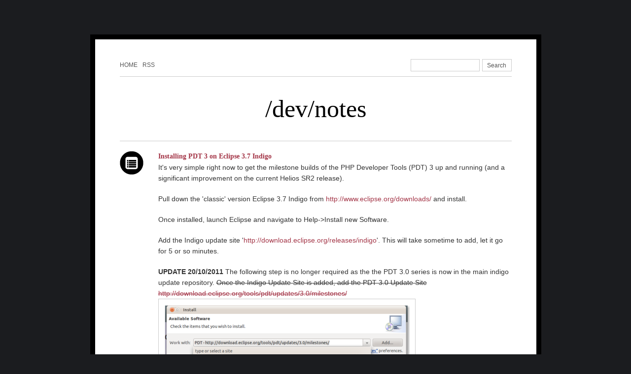

--- FILE ---
content_type: text/html; charset=utf-8
request_url: https://aaronbonner.io/tagged/pdt
body_size: 2382
content:
<!DOCTYPE html>
<html lang="en">
<head>
  <meta http-equiv="Content-Type" content="text/html; charset=utf-8" />
  <meta name="viewport" content="width=device-width, initial-scale=1" />
  <title>posts tagged pdt | /dev/notes</title>
  <link rel="canonical" href="https://aaronbonner.io/tagged/pdt" />
  
  
  <link rel="alternate" type="application/rss+xml" href="/rss" />
  <link rel="stylesheet" href="/stylesheets/app.min.css" type="text/css" media="screen" />
</head>
<body>
<div id="wrapper">
  <div id="header">
    <div id="access">
      <div class="menu">
        <div id="pages">
          <ul>
            <li><a href="/">Home</a></li>
            <li class="rss"><a href="/rss">RSS</a></li>
          </ul>
        </div><!-- #pages -->
        <div id="search">
          <form action="/search" method="GET">
            <input type="text" name="q" value="" class="search-text" />
            <input type="submit" value="Search" class="search-submit" />
          </form>
        </div><!-- #search -->
      </div><!-- .menu -->
    </div><!-- #access -->
    <div id="branding">
      <h1><a href="/">/dev/notes</a></h1>
    </div><!-- #branding -->
  </div><!-- #header -->
  <div id="main">
    <div id="container">
      <div id="content">
          <div id="post-6035060125" class="post post-type-text">
    <div class="post-type">
      <a href="/post/6035060125/installing-pdt-3-on-eclipse-37-indigo">Text</a>
    </div><!-- .type -->
  
    <div class="post-content">
      <div class="link-wrap">
        <h3><a href="/post/6035060125/installing-pdt-3-on-eclipse-37-indigo">Installing PDT 3 on Eclipse 3.7 Indigo </a></h3>
      </div>
      <p>It&#39;s very simple right now to get the milestone builds of the PHP Developer Tools (PDT) 3 up and running (and a significant improvement on the current Helios SR2 release).</p>
  <p>Pull down the &#39;classic&#39; version Eclipse 3.7 Indigo from <a href="http://www.eclipse.org/downloads/">http://www.eclipse.org/downloads/</a> and install.</p>
  <p>Once installed, launch Eclipse and navigate to Help-&gt;Install new Software.</p>
  <p>Add the Indigo update site &#39;<a href="http://download.eclipse.org/releases/indigo">http://download.eclipse.org/releases/indigo</a>&#39;. This will take sometime to add, let it go for 5 or so minutes.</p>
  <p><strong>UPDATE 20/10/2011</strong>
  The following step is no longer required as the the PDT 3.0 series is now in the main indigo update repository. <s>Once the Indigo Update Site is added, add the PDT 3.0 Update Site <a href="http://download.eclipse.org/tools/pdt/updates/3.0/milestones/">http://download.eclipse.org/tools/pdt/updates/3.0/milestones/</a></s>
  <img src="/images/tumblr_lm26jreMXP1qac7a1.png" alt=""></p>
  <p>Now, to install simply select PDT Development Tools All in One SDK (leave the others unselected) and click next. The installation process shouldn&#39;t take more than a few minutes.
  <img src="/images/tumblr_lm26k2v8Bp1qac7a1.png" alt="">.</p>
  
    </div>
  
      <div class="tags">
        Tags:
          <a href="/tagged/eclipse" class="single-tag">eclipse</a>
          <a href="/tagged/pdt" class="single-tag">pdt</a>
          <a href="/tagged/indigo" class="single-tag">indigo</a>
          <a href="/tagged/ide" class="single-tag">ide</a>
          <a href="/tagged/php" class="single-tag">php</a>
      </div>
  
    <div class="post-meta">
      <div class="date">
        <a href="/post/6035060125/installing-pdt-3-on-eclipse-37-indigo">May 31, 2011</a>
      </div><!-- .date -->
      <div class="comments">
        <a href="/post/6035060125/installing-pdt-3-on-eclipse-37-indigo#disqus_thread">0 Comments</a>
      </div>
    </div><!-- .post-meta -->
  </div><!-- .post -->


      </div><!-- #content -->
    </div><!-- #container -->
  </div><!-- #main -->
  <div id="footer">
    <div class="copyright">&copy; 2026 <a href="/">/dev/notes</a>. All Rights Reserved.</div>
      <div class="colophon">Powered by <a href="https://nodejs.org">nodejs</a>, <a href="https://www.mongodb.com/">mongodb</a>, <a href="https://lucene.apache.org/solr/">solr</a>, and <a href="https://expressjs.com/">expressjs</a></div>
  </div><!-- #footer -->
</div><!-- #wrapper -->
<script type="effc24ec05d4685fb3aeb439-text/javascript" src="/javascripts/app.min.js" async></script>
<script src="https://ajax.googleapis.com/ajax/libs/jquery/1/jquery.min.js" type="effc24ec05d4685fb3aeb439-text/javascript"></script>
<script id="dsq-count-scr" src="//devnotes.disqus.com/count.js" async type="effc24ec05d4685fb3aeb439-text/javascript"></script>
<script type="effc24ec05d4685fb3aeb439-text/javascript">
(function(i,s,o,g,r,a,m){i['GoogleAnalyticsObject']=r;i[r]=i[r]||function(){
(i[r].q=i[r].q||[]).push(arguments)},i[r].l=1*new Date();a=s.createElement(o),
m=s.getElementsByTagName(o)[0];a.async=1;a.src=g;m.parentNode.insertBefore(a,m)
})(window,document,'script','https://www.google-analytics.com/analytics.js','ga');
ga('create', 'UA-17728878-1', 'auto');
ga('send', 'pageview');
</script>
<script src="/cdn-cgi/scripts/7d0fa10a/cloudflare-static/rocket-loader.min.js" data-cf-settings="effc24ec05d4685fb3aeb439-|49" defer></script><script defer src="https://static.cloudflareinsights.com/beacon.min.js/vcd15cbe7772f49c399c6a5babf22c1241717689176015" integrity="sha512-ZpsOmlRQV6y907TI0dKBHq9Md29nnaEIPlkf84rnaERnq6zvWvPUqr2ft8M1aS28oN72PdrCzSjY4U6VaAw1EQ==" data-cf-beacon='{"version":"2024.11.0","token":"898aeb94477046da83a4b28f46cafbd1","r":1,"server_timing":{"name":{"cfCacheStatus":true,"cfEdge":true,"cfExtPri":true,"cfL4":true,"cfOrigin":true,"cfSpeedBrain":true},"location_startswith":null}}' crossorigin="anonymous"></script>
<script>(function(){function c(){var b=a.contentDocument||a.contentWindow.document;if(b){var d=b.createElement('script');d.innerHTML="window.__CF$cv$params={r:'9c27e021d98290ce',t:'MTc2OTE3NzQzNg=='};var a=document.createElement('script');a.src='/cdn-cgi/challenge-platform/scripts/jsd/main.js';document.getElementsByTagName('head')[0].appendChild(a);";b.getElementsByTagName('head')[0].appendChild(d)}}if(document.body){var a=document.createElement('iframe');a.height=1;a.width=1;a.style.position='absolute';a.style.top=0;a.style.left=0;a.style.border='none';a.style.visibility='hidden';document.body.appendChild(a);if('loading'!==document.readyState)c();else if(window.addEventListener)document.addEventListener('DOMContentLoaded',c);else{var e=document.onreadystatechange||function(){};document.onreadystatechange=function(b){e(b);'loading'!==document.readyState&&(document.onreadystatechange=e,c())}}}})();</script></body>
</html>

--- FILE ---
content_type: text/css; charset=utf-8
request_url: https://aaronbonner.io/stylesheets/app.min.css
body_size: 1889
content:
a,abbr,acronym,address,applet,b,big,blockquote,body,caption,center,cite,code,dd,del,dfn,div,dl,dt,em,fieldset,font,form,h1,h2,h3,h4,h5,h6,html,i,iframe,img,ins,kbd,label,legend,li,object,ol,p,pre,q,s,samp,small,span,strike,strong,sub,sup,table,tbody,td,tfoot,th,thead,tr,tt,u,ul,var{margin:0;padding:0;border:0;outline:0;font-size:100%;vertical-align:baseline;background:0 0}body{line-height:1}ol,ul{list-style:none}blockquote,q{quotes:none}blockquote:after,blockquote:before,q:after,q:before{content:"";content:none}:focus{outline:0}del{text-decoration:line-through}table{border-collapse:collapse;border-spacing:0}body{background:#1b1c1f}body,input,textarea{color:#333;font:14px/1.6 "Lucida Grande","helvetica neue",helvetica,arial,sans-serif}dd,ol,p,pre,ul{margin-bottom:20px}code,pre{font:12px Monaco,monospace;line-height:1.6;white-space:pre-wrap}blockquote{border-left:5px solid #ddd;color:#555;font-style:italic;margin:0 0 20px;padding:0 0 0 10px}table{border:1px solid #ccc;border-width:1px 1px 0 1px;font-size:14px;line-height:1.6;margin:0 0 20px 0;text-align:left}caption{text-align:left}tr{border-bottom:1px solid #ccc}td,th{padding:.7em 1.25em}hr{background-color:#ccc;border:0;color:#555;height:1px;margin-bottom:20px}a:link,a:visited{color:#a33446;text-decoration:none}a:focus,a:hover{text-decoration:underline}a:active{position:relative;top:1px}h1,h2,h3,h4,h5,h6{font-family:Georgia,"Times new roman",serif;font-weight:700;clear:both}img{border:1px solid #ccc}a img:active,a img:focus,a img:hover{border-color:#a33446}#wrapper{background:#fff;border:10px solid #000;margin:20px auto;padding:20px 50px;width:795px}#footer{border-top:1px solid #ccc;color:#555;font-size:12px;padding:20px 0;width:795px}#branding{padding:40px 0;text-align:center}#branding h1 a{color:#000;font:50px/1 Georgia,serif;font-weight:400;text-decoration:none}#branding h1 a:focus,#header h1 a:active,#header h1 a:hover{color:#a33446}#branding img{max-width:600px}#access{border-bottom:1px solid #ccc;font-size:12px;overflow:hidden;padding:20px 0 10px}#pages ul{float:left;margin-bottom:0}#pages li{float:left;margin-right:10px;padding:3px 0}#pages li.rss{margin-right:0}#header #pages a:visited,#pages a{color:#555;text-transform:uppercase}#search{display:block;float:right;width:205px}#search input{background:0 0;border:1px solid #ccc;display:block;font-size:12px}#search input.search-text{float:left;height:15px;padding:4px;width:130px}#search input.search-submit{color:#555;float:right;height:25px;padding:3px;width:60px}.post{border-top:1px solid #ccc;padding:20px 0 60px 78px;position:relative}.post-type a{height:48px;width:48px;position:absolute;left:0;top:20px;text-indent:-9999px}.post-type-text .post-type a{background:url(/images/lightweight-icons.png) no-repeat 0 0}.post-type-photo .post-type a{background:url(/images/lightweight-icons.png) no-repeat 0 -48px}.post-type-photoset .post-type a{background:url(/images/lightweight-icons.png) no-repeat 0 -48px}.post-type-quote .post-type a{background:url(/images/lightweight-icons.png) no-repeat 0 -96px}.post-type-link .post-type a{background:url(/images/lightweight-icons.png) no-repeat 0 -144px}.post-type-chat .post-type a{background:url(/images/lightweight-icons.png) no-repeat 0 -192px}.post-type-audio .post-type a{background:url(/images/lightweight-icons.png) no-repeat 0 -240px}.post-type-video .post-type a{background:url(/images/lightweight-icons.png) no-repeat 0 -288px}.post-type a:focus,.post-type a:hover{-webkit-transform:rotate(15deg);-moz-transform:rotate(15deg)}.post-type a:active{-webkit-transform:rotate(45deg);-moz-transform:rotate(45deg)}.post-content img{margin-bottom:20px;padding:10px}.post-type-text .post-content ul{padding-left:30px}.post-type-text .post-content ul ul{margin-bottom:0}.post-type-text .post-content ul li{list-style-type:disc}.post-type-text .post-content ul ul li{list-style-type:circle}.post-type-text .post-content ol{padding-left:30px}.post-type-text .post-content ol ol{margin-bottom:0}.post-type-text .post-content ol li{list-style-type:decimal}.post-type-text .post-content ol ol li{list-style-type:decimal}.post-type-photoset .post-content .html_photoset,.post-type-video .post-content .video-wrap{border:1px solid #ccc;margin-bottom:20px;padding:10px}.post-type-link .post-content .link-wrap{margin-bottom:20px}.post-type-chat .post-content .label{color:#333;font-weight:700}.post-type-audio .post-content .caption{margin-top:20px}.tags{font-size:12px;margin-bottom:10px}.tags a{border:1px solid #ccc;border-radius:30px;-webkit-border-radius:30px;-moz-border-radius:30px;color:#555;margin-right:1px;padding:2px 10px}.tags a:focus,.tags a:hover{border-color:#a33446;color:#a33446;text-decoration:none}.post-meta{font-size:12px;overflow:hidden}.post-meta .comments,.post-meta .date,.post-meta .note-count{float:left}.post-meta a{color:#555;margin-right:20px;padding:1px 0 1px 20px}.post-meta .date a{background:url(/images/lightweight-small-icons.png) no-repeat 0 0}.post-meta .comments a{background:url(/images/lightweight-small-icons.png) no-repeat 0 -16px}.post-meta .note-count a{background:url(/images/lightweight-small-icons.png) no-repeat 0 -32px}.share-this-post{margin-top:10px}.post-footer{border-top:1px solid #ccc;font-size:12px;overflow:hidden;padding:10px 0;text-transform:uppercase}.post-footer .author{float:left}.post-footer .shorturl{float:right}#disqus_thread{border-top:1px solid #ccc;padding-top:20px}#dsq-content{font-size:14px!important;line-height:1.6!important}#disqus_thread h3{font:18px/1.6 Georgia,serif;margin:20px 0 10px}#dsq-content .dsq-request-user-info img{margin-top:10px}#dsq-content .dsq-options{background:0 0!important;border-bottom:1px dotted #ccc}#dsq-content .dsq-thread-settings{border:1px solid #ccc!important}#dsq-content .dsq-comment-message{line-height:1.6!important}#dsq-content .dsq-pagination{background:0 0!important;border-top:1px dotted #ccc}#post-notes{border-top:1px solid #ccc;font-size:14px;line-height:1.6;padding:10px 0 0}#post-notes ol li{border-bottom:1px dotted #ccc;padding:10px 0}#post-notes ol li img{border:none;margin-right:4px;vertical-align:middle}#post-notes ol li blockquote{margin:10px 0 0}.widget{border-top:1px solid #ccc;color:#555;font-size:12px;padding:20px 0}.widget h3{font-size:14px;font-weight:700;margin:0 0 10px 0}.widget ul{margin-bottom:0}#about{overflow:hidden}#about img{float:left;margin:5px 10px 5px 0}#about p{margin-bottom:0}#stuff-i-like{overflow:hidden;width:600px!important}#stuff-i-like ul{overflow:hidden}#stuff-i-like li.like_post{float:left;margin-right:30px;width:180px}#stuff-i-like .like_post img{max-width:178px}#stuff-i-like .carousel-navigation{margin-top:10px;overflow:hidden}#stuff-i-like .carousel-navigation button{background:0 0;border:1px solid #ccc;color:#555;display:block;height:30px;padding:3px;width:40px}#stuff-i-like .carousel-navigation button:hover{border:1px solid #a33446;color:#a33446}#stuff-i-like .carousel-navigation .prev{float:left}#stuff-i-like .carousel-navigation .next{float:right}#latest-tweets{padding:30px 0 20px}#latest-tweets ul li{margin-bottom:10px}.pagination{border-top:1px solid #ccc;color:#555;font-size:12px;overflow:hidden;padding:10px 0;text-transform:uppercase}.pagination .archive,.pagination .random{float:left;margin-right:20px}.pagination .next-page,.pagination .page-number,.pagination .previous-page{float:right;margin-left:20px}.pagination a{color:#555}.pagination .previous-page a{background:url(/images/lightweight-small-icons.png) no-repeat left -48px;padding:1px 0 1px 20px}.pagination .next-page a{background:url(/images/lightweight-small-icons.png) no-repeat right -64px;padding:1px 20px 1px 0}body{padding:50px;font-family:-apple-system,BlinkMacSystemFont,"Segoe UI",Roboto,Oxygen,Ubuntu,Cantarell,"Fira Sans","Droid Sans","Helvetica Neue",sans-serif}a{color:#00b7ff}

--- FILE ---
content_type: application/javascript; charset=UTF-8
request_url: https://aaronbonner.io/cdn-cgi/challenge-platform/scripts/jsd/main.js
body_size: 9695
content:
window._cf_chl_opt={AKGCx8:'b'};~function(f6,qH,qy,qr,qE,qQ,qL,qP,f0,f1){f6=h,function(o,f,fy,f5,R,O){for(fy={o:189,f:332,R:386,O:361,z:209,l:199,S:438,a:255,C:367,c:383,g:427,v:222,B:257},f5=h,R=o();!![];)try{if(O=-parseInt(f5(fy.o))/1*(parseInt(f5(fy.f))/2)+-parseInt(f5(fy.R))/3+parseInt(f5(fy.O))/4*(parseInt(f5(fy.z))/5)+-parseInt(f5(fy.l))/6*(parseInt(f5(fy.S))/7)+parseInt(f5(fy.a))/8*(parseInt(f5(fy.C))/9)+-parseInt(f5(fy.c))/10*(parseInt(f5(fy.g))/11)+-parseInt(f5(fy.v))/12*(-parseInt(f5(fy.B))/13),f===O)break;else R.push(R.shift())}catch(z){R.push(R.shift())}}(Z,477461),qH=this||self,qy=qH[f6(369)],qr=function(RI,RN,Rv,Rc,Rz,f7,f,R,O,z){return RI={o:308,f:210,R:277,O:401,z:211,l:305,S:357,a:336,C:344},RN={o:406,f:313,R:377,O:171,z:232,l:359,S:432,a:318,C:197,c:447,g:406,v:273,B:314,N:197,I:242,b:190,k:426,x:391,U:403,T:331,D:213,Y:311,J:192,X:287,A:270,n:385,G:406,H:375,y:191,E:235,K:188,W:432,V:406,M:194,e:297,F:297,i:406},Rv={o:431,f:292,R:331,O:381,z:333},Rc={o:331,f:297,R:300,O:388,z:239,l:194,S:300,a:388,C:248,c:200,g:403,v:312,B:242,N:359,I:242,b:289,k:242,x:356,U:312,T:242,D:406,Y:197,J:249,X:403,A:410,n:276,G:277,H:283,y:300,E:239,K:324,W:267,V:401,M:392,e:381,F:200,i:320,s:303,j:296,Q:343,d:307,L:185,P:340,m:402,w0:395,w1:174,w2:231,w3:212,w4:242,w5:200,w6:403,w7:235,w8:242,w9:242,ww:356,wZ:370,wh:379,wo:446,wq:375,wf:197,wR:359,wO:216,wz:447,wl:403,wS:291,wa:251,wC:242,wc:446,wg:188},Rz={o:269,f:297},f7=f6,f={'HNYqW':function(l,S){return S===l},'xxoho':function(l,S,a){return l(S,a)},'ybtBL':f7(RI.o),'xZIAA':f7(RI.f),'bKkAn':function(l,S){return l+S},'lbUNB':function(l,S){return l>S},'iLaDi':function(l,S){return l==S},'eJqHm':function(l,S){return l-S},'puymg':function(l,S){return l&S},'TXiJr':function(l,S){return S|l},'dttny':function(l,S){return l(S)},'XIIQW':function(l,S){return l<S},'yxgNl':function(l,S){return S|l},'EFoHC':function(l,S){return l!==S},'TkvYX':f7(RI.R),'AKDqu':function(l,S){return l!==S},'yJuSa':f7(RI.O),'FgcUW':function(l,S){return S===l},'wPsRG':function(l,S){return l<S},'sGjeV':function(l,S){return l-S},'iYMgS':function(l,S){return S|l},'QPvSh':function(l,S){return l(S)},'bVuNW':function(l,S){return l(S)},'gMsBW':function(l,S){return l==S},'lscTa':function(l,S){return S==l},'uoINB':function(l,S){return l(S)},'kYCWY':f7(RI.z),'CJrhV':f7(RI.l),'HXHcn':function(l,S){return l(S)},'giITv':function(l,S){return S*l},'SgJfD':function(l,S){return l==S},'stgfX':function(l,S){return l(S)},'PnCwj':function(l,S){return l==S},'UwYIo':function(l,S){return S*l},'JVaZX':function(l,S){return S===l},'TkKFO':f7(RI.S),'rovUv':function(l,S){return l>S},'jrvYD':function(l,S){return l*S},'nlIcE':function(l,S){return l<S},'QExKp':function(l,S){return S!=l},'qHiGS':function(l,S){return l(S)},'nnmBD':function(l,S){return l(S)},'omBLd':function(l,S){return l<S}},R=String[f7(RI.a)],O={'h':function(l){return l==null?'':O.g(l,6,function(S,f8){return f8=h,f8(Rz.o)[f8(Rz.f)](S)})},'g':function(S,C,B,f9,N,I,x,U,T,D,Y,J,X,A,G,H,RC,M,F,y,E,K){if(f9=f7,N={'mCLhJ':function(W,V){return W(V)},'EgDWB':function(W){return W()}},null==S)return'';for(x={},U={},T='',D=2,Y=3,J=2,X=[],A=0,G=0,H=0;H<S[f9(Rc.o)];H+=1)if(y=S[f9(Rc.f)](H),Object[f9(Rc.R)][f9(Rc.O)][f9(Rc.z)](x,y)||(x[y]=Y++,U[y]=!0),E=f[f9(Rc.l)](T,y),Object[f9(Rc.S)][f9(Rc.O)][f9(Rc.z)](x,E))T=E;else{if(Object[f9(Rc.S)][f9(Rc.a)][f9(Rc.z)](U,T)){if(f[f9(Rc.C)](256,T[f9(Rc.c)](0))){for(I=0;I<J;A<<=1,f[f9(Rc.g)](G,f[f9(Rc.v)](C,1))?(G=0,X[f9(Rc.B)](B(A)),A=0):G++,I++);for(K=T[f9(Rc.c)](0),I=0;8>I;A=A<<1|f[f9(Rc.N)](K,1),G==C-1?(G=0,X[f9(Rc.I)](B(A)),A=0):G++,K>>=1,I++);}else{for(K=1,I=0;I<J;A=f[f9(Rc.b)](A<<1.32,K),f[f9(Rc.g)](G,C-1)?(G=0,X[f9(Rc.k)](f[f9(Rc.x)](B,A)),A=0):G++,K=0,I++);for(K=T[f9(Rc.c)](0),I=0;16>I;A=1&K|A<<1,G==f[f9(Rc.U)](C,1)?(G=0,X[f9(Rc.T)](B(A)),A=0):G++,K>>=1,I++);}D--,D==0&&(D=Math[f9(Rc.D)](2,J),J++),delete U[T]}else for(K=x[T],I=0;f[f9(Rc.Y)](I,J);A=f[f9(Rc.J)](A<<1.38,K&1.98),C-1==G?(G=0,X[f9(Rc.T)](B(A)),A=0):G++,K>>=1,I++);T=(D--,f[f9(Rc.X)](0,D)&&(D=Math[f9(Rc.D)](2,J),J++),x[E]=Y++,String(y))}if(T!==''){if(f[f9(Rc.A)](f[f9(Rc.n)],f9(Rc.G)))N[f9(Rc.H)](R,O);else{if(Object[f9(Rc.y)][f9(Rc.a)][f9(Rc.E)](U,T)){if(f[f9(Rc.K)](f[f9(Rc.W)],f9(Rc.V))){if(RC={o:177},M=A(),f[f9(Rc.M)](M,null))return;R=(C&&I(G),f[f9(Rc.e)](B,function(fw){fw=f9,N[fw(RC.o)](M)},M*1e3))}else{if(256>T[f9(Rc.F)](0)){if(f[f9(Rc.i)](f9(Rc.s),f9(Rc.j)))F={},F[f9(Rc.Q)]=f[f9(Rc.d)],F[f9(Rc.L)]=z.r,F[f9(Rc.P)]=f[f9(Rc.m)],F[f9(Rc.w0)]=B,O[f9(Rc.w1)][f9(Rc.w2)](F,'*');else{for(I=0;f[f9(Rc.w3)](I,J);A<<=1,C-1==G?(G=0,X[f9(Rc.w4)](B(A)),A=0):G++,I++);for(K=T[f9(Rc.w5)](0),I=0;8>I;A=K&1.68|A<<1.24,f[f9(Rc.w6)](G,f[f9(Rc.w7)](C,1))?(G=0,X[f9(Rc.w8)](B(A)),A=0):G++,K>>=1,I++);}}else{for(K=1,I=0;I<J;A=A<<1|K,C-1==G?(G=0,X[f9(Rc.w9)](f[f9(Rc.ww)](B,A)),A=0):G++,K=0,I++);for(K=T[f9(Rc.F)](0),I=0;16>I;A=f[f9(Rc.wZ)](A<<1.06,1.32&K),C-1==G?(G=0,X[f9(Rc.k)](f[f9(Rc.wh)](B,A)),A=0):G++,K>>=1,I++);}D--,0==D&&(D=Math[f9(Rc.D)](2,J),J++),delete U[T]}}else for(K=x[T],I=0;I<J;A=K&1.63|A<<1,G==C-1?(G=0,X[f9(Rc.T)](f[f9(Rc.wo)](B,A)),A=0):G++,K>>=1,I++);D--,f[f9(Rc.wq)](0,D)&&J++}}for(K=2,I=0;f[f9(Rc.wf)](I,J);A=f[f9(Rc.wZ)](A<<1.47,f[f9(Rc.wR)](K,1)),f[f9(Rc.wO)](G,C-1)?(G=0,X[f9(Rc.w4)](f[f9(Rc.wz)](B,A)),A=0):G++,K>>=1,I++);for(;;)if(A<<=1,f[f9(Rc.wl)](G,C-1)){if(f9(Rc.wS)!==f9(Rc.wa)){X[f9(Rc.wC)](f[f9(Rc.wc)](B,A));break}else return![]}else G++;return X[f9(Rc.wg)]('')},'j':function(l,Rg,fZ){if(Rg={o:200},fZ=f7,f[fZ(Rv.o)]!==fZ(Rv.f))return null==l?'':l==''?null:O.i(l[fZ(Rv.R)],32768,function(S,fh){return fh=fZ,l[fh(Rg.o)](S)});else f[fZ(Rv.O)](R,fZ(Rv.z),O.e)},'i':function(S,C,B,RB,fo,N,I,x,U,T,D,Y,J,X,A,G,H,W,y,E,K){for(RB={o:200},fo=f7,N=[],I=4,x=4,U=3,T=[],J=B(0),X=C,A=1,D=0;3>D;N[D]=D,D+=1);for(G=0,H=Math[fo(RN.o)](2,2),Y=1;H!=Y;)for(y=f[fo(RN.f)][fo(RN.R)]('|'),E=0;!![];){switch(y[E++]){case'0':X==0&&(X=C,J=f[fo(RN.O)](B,A++));continue;case'1':G|=f[fo(RN.z)](0<K?1:0,Y);continue;case'2':Y<<=1;continue;case'3':X>>=1;continue;case'4':K=J&X;continue}break}switch(G){case 0:for(G=0,H=Math[fo(RN.o)](2,8),Y=1;Y!=H;K=f[fo(RN.l)](J,X),X>>=1,f[fo(RN.S)](0,X)&&(X=C,J=f[fo(RN.a)](B,A++)),G|=(f[fo(RN.C)](0,K)?1:0)*Y,Y<<=1);W=f[fo(RN.c)](R,G);break;case 1:for(G=0,H=Math[fo(RN.g)](2,16),Y=1;Y!=H;K=J&X,X>>=1,f[fo(RN.v)](0,X)&&(X=C,J=B(A++)),G|=f[fo(RN.B)](f[fo(RN.N)](0,K)?1:0,Y),Y<<=1);W=R(G);break;case 2:return''}for(D=N[3]=W,T[fo(RN.I)](W);;)if(f[fo(RN.b)](fo(RN.k),f[fo(RN.x)]))return B==null?'':f[fo(RN.U)]('',S)?null:X.i(C[fo(RN.T)],32768,function(M,fq){return fq=fo,M[fq(RB.o)](M)});else{if(f[fo(RN.D)](A,S))return'';for(G=0,H=Math[fo(RN.o)](2,U),Y=1;Y!=H;K=J&X,X>>=1,0==X&&(X=C,J=B(A++)),G|=f[fo(RN.Y)](f[fo(RN.J)](0,K)?1:0,Y),Y<<=1);switch(W=G){case 0:for(G=0,H=Math[fo(RN.o)](2,8),Y=1;f[fo(RN.X)](Y,H);K=X&J,X>>=1,X==0&&(X=C,J=f[fo(RN.A)](B,A++)),G|=(0<K?1:0)*Y,Y<<=1);N[x++]=f[fo(RN.n)](R,G),W=x-1,I--;break;case 1:for(G=0,H=Math[fo(RN.G)](2,16),Y=1;Y!=H;K=J&X,X>>=1,f[fo(RN.H)](0,X)&&(X=C,J=B(A++)),G|=(f[fo(RN.y)](0,K)?1:0)*Y,Y<<=1);N[x++]=R(G),W=f[fo(RN.E)](x,1),I--;break;case 2:return T[fo(RN.K)]('')}if(f[fo(RN.W)](0,I)&&(I=Math[fo(RN.V)](2,U),U++),N[W])W=N[W];else if(x===W)W=f[fo(RN.M)](D,D[fo(RN.e)](0));else return null;T[fo(RN.I)](W),N[x++]=D+W[fo(RN.F)](0),I--,D=W,I==0&&(I=Math[fo(RN.i)](2,U),U++)}}},z={},z[f7(RI.C)]=O.h,z}(),qE=null,qQ=qj(),qL={},qL[f6(428)]='o',qL[f6(397)]='s',qL[f6(433)]='u',qL[f6(337)]='z',qL[f6(176)]='n',qL[f6(288)]='I',qL[f6(281)]='b',qP=qL,qH[f6(364)]=function(o,R,O,z,OD,OT,OU,fT,S,g,B,N,I,x,U){if(OD={o:442,f:404,R:217,O:223,z:183,l:217,S:223,a:254,C:241,c:326,g:326,v:398,B:221,N:331,I:225,b:413,k:227,x:443,U:207,T:284,D:250,Y:286},OT={o:179,f:268,R:331,O:412,z:207},OU={o:178,f:442,R:220,O:377,z:349,l:421,S:358,a:421,C:422,c:263,g:202,v:327,B:207,N:416,I:421,b:418,k:187,x:355,U:299,T:411,D:339,Y:415,J:317,X:343,A:393,n:366,G:344,H:168,y:420,E:408,K:300,W:388,V:239,M:242},fT=f6,S={'rieDI':function(T,D){return T+D},'rSRHd':fT(OD.o),'dAPtW':function(T,D){return T<D},'wQqHq':function(T,D){return T===D},'NCubZ':function(T,D,Y,J){return T(D,Y,J)},'ybXup':function(T,D){return T(D)},'zsLKb':function(T,D,Y){return T(D,Y)},'houbN':function(T,D){return T+D},'jSJGF':function(T,D){return T+D}},S[fT(OD.f)](null,R)||R===void 0)return z;for(g=qm(R),o[fT(OD.R)][fT(OD.O)]&&(g=g[fT(OD.z)](o[fT(OD.l)][fT(OD.S)](R))),g=o[fT(OD.a)][fT(OD.C)]&&o[fT(OD.c)]?o[fT(OD.a)][fT(OD.C)](new o[(fT(OD.g))](g)):function(T,fY,D){for(fY=fT,T[fY(OT.o)](),D=0;S[fY(OT.f)](D,T[fY(OT.R)]);T[D+1]===T[D]?T[fY(OT.O)](S[fY(OT.z)](D,1),1):D+=1);return T}(g),B='nAsAaAb'.split('A'),B=B[fT(OD.v)][fT(OD.B)](B),N=0;N<g[fT(OD.N)];I=g[N],x=S[fT(OD.I)](qu,o,R,I),S[fT(OD.b)](B,x)?(U=x==='s'&&!o[fT(OD.k)](R[I]),fT(OD.x)===S[fT(OD.U)](O,I)?S[fT(OD.T)](C,O+I,x):U||C(S[fT(OD.D)](O,I),R[I])):C(S[fT(OD.Y)](O,I),x),N++);return z;function C(T,D,fD,A,G,H,y,E,K,W,V){if(fD=fT,S[fD(OU.o)]!==fD(OU.f)){for(A=fD(OU.R)[fD(OU.O)]('|'),G=0;!![];){switch(A[G++]){case'0':y=(H={},H[fD(OU.z)]=N[fD(OU.l)][fD(OU.z)],H[fD(OU.S)]=I[fD(OU.a)][fD(OU.S)],H[fD(OU.C)]=o[fD(OU.a)][fD(OU.C)],H[fD(OU.c)]=I[fD(OU.l)][fD(OU.g)],H[fD(OU.v)]=x,H);continue;case'1':E=S[fD(OU.B)](fD(OU.N)+U[fD(OU.I)][fD(OU.b)]+fD(OU.k),K.r)+fD(OU.x);continue;case'2':K=D[fD(OU.U)];continue;case'3':V[fD(OU.T)](fD(OU.D),E);continue;case'4':W={},W[fD(OU.Y)]=T,W[fD(OU.J)]=y,W[fD(OU.X)]=fD(OU.A),V[fD(OU.n)](U[fD(OU.G)](W));continue;case'5':V[fD(OU.H)]=function(){};continue;case'6':V=new B[(fD(OU.y))]();continue;case'7':V[fD(OU.E)]=2500;continue}break}}else Object[fD(OU.K)][fD(OU.W)][fD(OU.V)](z,D)||(z[D]=[]),z[D][fD(OU.M)](T)}},f0=f6(264)[f6(377)](';'),f1=f0[f6(398)][f6(221)](f0),qH[f6(362)]=function(R,O,Or,Oy,fJ,z,l,S,C,g,v){for(Or={o:265,f:445,R:378,O:293,z:208,l:346,S:338,a:331,C:285,c:242,g:274},Oy={o:409,f:265,R:306,O:306,z:409,l:238,S:294,a:445},fJ=f6,z={},z[fJ(Or.o)]=function(B,N){return N!==B},z[fJ(Or.f)]=function(B,N){return B+N},z[fJ(Or.R)]=function(B,N){return B<N},z[fJ(Or.O)]=function(B,N){return B===N},z[fJ(Or.z)]=function(B,N){return B===N},z[fJ(Or.l)]=function(B,N){return B+N},l=z,S=Object[fJ(Or.S)](O),C=0;l[fJ(Or.R)](C,S[fJ(Or.a)]);C++)if(g=S[C],l[fJ(Or.O)]('f',g)&&(g='N'),R[g]){for(v=0;v<O[S[C]][fJ(Or.a)];l[fJ(Or.z)](-1,R[g][fJ(Or.C)](O[S[C]][v]))&&(f1(O[S[C]][v])||R[g][fJ(Or.c)](l[fJ(Or.l)]('o.',O[S[C]][v]))),v++);}else R[g]=O[S[C]][fJ(Or.g)](function(B,fX,N,I){if(fX=fJ,N={},N[fX(Oy.o)]=function(k,U){return U==k},I=N,l[fX(Oy.f)](fX(Oy.R),fX(Oy.O))){if(I[fX(Oy.z)](fX(Oy.l),typeof N[fX(Oy.S)]))return z[fX(Oy.S)](function(){}),'p'}else return l[fX(Oy.a)]('o.',B)})},f3();function qF(RW,fC,o){return RW={o:299,f:170},fC=f6,o=qH[fC(RW.o)],Math[fC(RW.f)](+atob(o.t))}function f2(OK,fA,R,O,z,l,S,a,C,c){R=(OK={o:195,f:368,R:182,O:196,z:219,l:345,S:377,a:233,C:259,c:172,g:271,v:175,B:247,N:301,I:304,b:184,k:439,x:371,U:245,T:309},fA=f6,{'JaxlG':fA(OK.o),'bWfTC':fA(OK.f),'zhdlh':fA(OK.R),'WNBnU':function(g,v,B,N,I){return g(v,B,N,I)},'swkQq':fA(OK.O),'ttyEl':fA(OK.z)});try{for(O=R[fA(OK.l)][fA(OK.S)]('|'),z=0;!![];){switch(O[z++]){case'0':C=pRIb1(S,S[R[fA(OK.a)]]||S[R[fA(OK.C)]],'n.',C);continue;case'1':qy[fA(OK.c)][fA(OK.g)](l);continue;case'2':C=R[fA(OK.v)](pRIb1,S,S,'',C);continue;case'3':C=pRIb1(S,l[fA(OK.B)],'d.',C);continue;case'4':l[fA(OK.N)]=R[fA(OK.I)];continue;case'5':l=qy[fA(OK.b)](R[fA(OK.k)]);continue;case'6':S=l[fA(OK.x)];continue;case'7':return a={},a.r=C,a.e=null,a;case'8':qy[fA(OK.c)][fA(OK.U)](l);continue;case'9':C={};continue;case'10':l[fA(OK.T)]='-1';continue}break}}catch(g){return c={},c.r={},c.e=g,c}}function qM(Rr,Ry,fl,o,f){if(Rr={o:266,f:325,R:253},Ry={o:352,f:218,R:334,O:242,z:200,l:328,S:348,a:242,C:180},fl=f6,o={'WKerL':function(R,O){return R<O},'YmpGc':function(R,O){return R|O},'nmLVs':function(R,O){return R<<O},'pCubs':fl(Rr.o),'bJfDp':function(R){return R()},'dXjAN':function(R,O){return R(O)},'yMPUn':function(R,O){return R*O}},f=qW(),null===f)return;qE=(qE&&o[fl(Rr.f)](clearTimeout,qE),setTimeout(function(fS){if(fS=fl,fS(Ry.o)===o[fS(Ry.f)]){for(e=1,F=0;o[fS(Ry.R)](i,s);Q=L|d<<1.82,m-1==P?(w0=0,w1[fS(Ry.O)](w2(w3)),w4=0):w5++,w6=0,j++);for(w7=w8[fS(Ry.z)](0),w9=0;16>ww;wh=o[fS(Ry.l)](o[fS(Ry.S)](wo,1),1&wq),wf==wR-1?(wO=0,wz[fS(Ry.a)](wl(wS)),wa=0):wC++,wc>>=1,wZ++);}else o[fS(Ry.C)](qK)},o[fl(Rr.R)](f,1e3)))}function h(w,o,q,f){return w=w-168,q=Z(),f=q[w],f}function f3(OQ,Oj,Oi,fn,o,f,S,R,O,z){if(OQ={o:261,f:298,R:299,O:444,z:282,l:436,S:258,a:295,C:323,c:169,g:437,v:205,B:363,N:363},Oj={o:295,f:298,R:360,O:261,z:363},Oi={o:387},fn=f6,o={'YcJcc':function(l,S){return l&S},'tcXoo':function(l,S){return l*S},'ITrbm':function(l,S){return l(S)},'mPnFc':fn(OQ.o),'FFNjd':fn(OQ.f),'VAKmp':function(l){return l()}},f=qH[fn(OQ.R)],!f)return;if(!qi()){if(fn(OQ.O)!==fn(OQ.z))return;else S=o[fn(OQ.l)](B,N),I>>=1,0==b&&(k=x,U=T(D++)),Y|=o[fn(OQ.S)](0<S?1:0,J),X<<=1}(R=![],O=function(fG){if(fG=fn,!R){if(R=!![],!qi())return;o[fG(Oi.o)](qK,function(S){f4(f,S)})}},qy[fn(OQ.a)]!==o[fn(OQ.C)])?o[fn(OQ.c)](O):qH[fn(OQ.g)]?qy[fn(OQ.g)](fn(OQ.v),O):(z=qy[fn(OQ.B)]||function(){},qy[fn(OQ.N)]=function(fp,a){if(fp=fn,z(),qy[fp(Oj.o)]!==fp(Oj.f)){if(o[fp(Oj.R)]===fp(Oj.O))qy[fp(Oj.z)]=z,O();else return a={},a.r={},a.e=f,a}})}function qe(f,RK,fa,R,O){return RK={o:434,f:193},fa=f6,R={},R[fa(RK.o)]=function(z,l){return z<l},O=R,O[fa(RK.o)](Math[fa(RK.f)](),f)}function qs(o,f,RP,RL,Rd,RQ,fg,R,O,z,l){RP={o:408,f:290,R:272,O:341,z:425,l:339,S:416,a:299,C:417,c:421,g:420,v:411,B:342,N:390,I:206,b:418,k:224,x:321,U:168,T:429,D:244,Y:382,J:382,X:252,A:252,n:321,G:366,H:344,y:228},RL={o:237},Rd={o:353,f:203,R:230,O:203,z:240,l:214,S:376,a:203,C:405,c:441,g:424,v:272,B:203},RQ={o:229,f:374},fg=f6,R={'VeCwv':function(S,a){return S(a)},'vVyme':fg(RP.o),'VzYUN':fg(RP.f),'LBadn':fg(RP.R),'ziVdT':function(S,a){return S>=a},'vnuxM':function(S,a){return S<a},'rqcZk':function(S,a){return a===S},'rqrAW':fg(RP.O),'OiLXP':function(S,a){return S(a)},'EiBPF':fg(RP.z),'RtIwq':fg(RP.l),'LApci':function(S,a){return S+a},'KWrlk':fg(RP.S)},O=qH[fg(RP.a)],console[fg(RP.C)](qH[fg(RP.c)]),z=new qH[(fg(RP.g))](),z[fg(RP.v)](R[fg(RP.B)],R[fg(RP.N)](R[fg(RP.I)],qH[fg(RP.c)][fg(RP.b)])+fg(RP.k)+O.r),O[fg(RP.x)]&&(z[fg(RP.o)]=5e3,z[fg(RP.U)]=function(fv){fv=fg,R[fv(RQ.o)](f,R[fv(RQ.f)])}),z[fg(RP.T)]=function(fB){fB=fg,R[fB(Rd.o)](z[fB(Rd.f)],200)&&R[fB(Rd.R)](z[fB(Rd.O)],300)?R[fB(Rd.z)](fB(Rd.l),R[fB(Rd.S)])?l[fB(Rd.a)]>=200&&S[fB(Rd.O)]<300?g(R[fB(Rd.C)]):v(R[fB(Rd.c)]+B[fB(Rd.f)]):R[fB(Rd.g)](f,R[fB(Rd.C)]):f(fB(Rd.v)+z[fB(Rd.B)])},z[fg(RP.D)]=function(fN){fN=fg,f(R[fN(RL.o)])},l={'t':qF(),'lhr':qy[fg(RP.Y)]&&qy[fg(RP.J)][fg(RP.X)]?qy[fg(RP.J)][fg(RP.A)]:'','api':O[fg(RP.n)]?!![]:![],'c':qV(),'payload':o},z[fg(RP.G)](qr[fg(RP.H)](JSON[fg(RP.y)](l)))}function qK(o,RU,Rx,ff,f,R){RU={o:440,f:333},Rx={o:238,f:423},ff=f6,f={'nuSIF':function(O,z){return O(z)},'xuGOd':function(O,z,l){return O(z,l)}},R=f2(),f[ff(RU.o)](qs,R.r,function(O,fR){fR=ff,typeof o===fR(Rx.o)&&f[fR(Rx.f)](o,O),qM()}),R.e&&qd(ff(RU.f),R.e)}function Z(OL){return OL='OYlSQ,pkLOA2,_cf_chl_opt;JJgc4;PJAn2;kJOnV9;IWJi4;OHeaY1;DqMg0;FKmRv9;LpvFx1;cAdz2;PqBHf2;nFZCC5;ddwW5;pRIb1;rxvNi8;RrrrA2;erHi9,SYdmU,SBqob,yJuSa,dAPtW,57s$8BIwZSV-rnWYUiC2kylzcJMuvRjTxN6D9pXGaF4tAPg3O+hbofHKeq0LQmEd1,qHiGS,removeChild,http-code:,PnCwj,map,vliDv,TkvYX,bWbSC,OUOIT,wYvkQ,Lmsyp,boolean,eNypI,mCLhJ,zsLKb,indexOf,jSJGF,QExKp,bigint,TXiJr,success,hKAgU,tQtRw,ZalYF,catch,readyState,KzvBg,charAt,loading,__CF$cv$params,prototype,style,PcRMd,xQulM,swkQq,4|3|0|1|2,FLdhm,ybtBL,cloudflare-invisible,tabIndex,isArray,jrvYD,eJqHm,CJrhV,UwYIo,HDDhB,OCYRh,chctx,stgfX,7|5|2|4|0|3|1|6,FgcUW,api,bsNMS,FFNjd,AKDqu,dXjAN,Set,JBxy9,YmpGc,getPrototypeOf,aoRwR,length,2228xAQVyo,error on cf_chl_props,WKerL,XJVeI,fromCharCode,symbol,keys,POST,event,lxdcz,RtIwq,source,zJoXS,JaxlG,gOboV,SYejP,nmLVs,CnwA5,now,gbUgS,NplHI,ziVdT,KLpUv,/invisible/jsd,dttny,jdYOK,SSTpq3,puymg,mPnFc,24Pobnqa,rxvNi8,onreadystatechange,pRIb1,0|4|1|2|3,send,9MTXAKH,clientInformation,document,iYMgS,contentWindow,sfprO,fIntJ,vVyme,gMsBW,rqrAW,split,OBYym,QPvSh,qyjof,xxoho,location,1031330TUYaSq,woxdC,nnmBD,1100337skEkGz,ITrbm,hasOwnProperty,randomUUID,LApci,TkKFO,HNYqW,jsd,QQMAI,detail,cHXNZ,string,includes,niwNS,GhVLf,OUTuU,xZIAA,iLaDi,wQqHq,VzYUN,pow,Dlerk,timeout,tlKlS,EFoHC,open,splice,ybXup,uuUIl,errorInfoObject,/cdn-cgi/challenge-platform/h/,log,AKGCx8,BhSwm,XMLHttpRequest,_cf_chl_opt,LRmiB4,nuSIF,OiLXP,xhr-error,gsexT,22UfUsNh,object,onload,gafBT,kYCWY,SgJfD,undefined,aXFDw,AdeF3,YcJcc,addEventListener,98154DGntGR,ttyEl,xuGOd,LBadn,gzNKT,d.cookie,ygejl,agiSu,bVuNW,uoINB,ontimeout,VAKmp,floor,HXHcn,body,YpdVV,parent,WNBnU,number,EgDWB,rSRHd,sort,bJfDp,UYHEJ,navigator,concat,createElement,sid,zEHEY,/b/ov1/0.611464557741753:1769174741:2l6SJeHheu9frP52Zu3TtTzNz1gChmhMaLcRxx7SnTM/,join,153ygetdU,JVaZX,omBLd,nlIcE,random,bKkAn,5|4|10|8|6|9|2|0|3|1|7,display: none,XIIQW,Function,312QfdJWS,charCodeAt,cZAWh,aUjz8,status,UZgNi,DOMContentLoaded,KWrlk,rieDI,NsMXY,375415UUunaI,error,YFsfe,wPsRG,rovUv,jldZh,geOJd,lscTa,Object,pCubs,iframe,2|1|6|3|7|5|0|4,bind,48ncQaBD,getOwnPropertyNames,/jsd/oneshot/d251aa49a8a3/0.611464557741753:1769174741:2l6SJeHheu9frP52Zu3TtTzNz1gChmhMaLcRxx7SnTM/,NCubZ,TYlZ6,isNaN,stringify,VeCwv,vnuxM,postMessage,giITv,bWfTC,QFXue,sGjeV,[native code],EiBPF,function,call,rqcZk,from,push,qnDdm,onerror,appendChild,BuQqu,contentDocument,lbUNB,yxgNl,houbN,TSIpj,href,yMPUn,Array,5906960OQcVkJ,toString,2473978LKBkYC,tcXoo,zhdlh,hrtzP,ZiSSy'.split(','),Z=function(){return OL},Z()}function f4(O,z,Od,fH,l,S,a,C){if(Od={o:215,f:308,R:419,O:290,z:280,l:210,S:321,a:290,C:343,c:185,g:340,v:419,B:174,N:231,I:343,b:185,k:340,x:280,U:395,T:174},fH=f6,l={},l[fH(Od.o)]=fH(Od.f),l[fH(Od.R)]=fH(Od.O),l[fH(Od.z)]=fH(Od.l),S=l,!O[fH(Od.S)])return;z===fH(Od.a)?(a={},a[fH(Od.C)]=S[fH(Od.o)],a[fH(Od.c)]=O.r,a[fH(Od.g)]=S[fH(Od.v)],qH[fH(Od.B)][fH(Od.N)](a,'*')):(C={},C[fH(Od.I)]=fH(Od.f),C[fH(Od.b)]=O.r,C[fH(Od.k)]=S[fH(Od.x)],C[fH(Od.U)]=z,qH[fH(Od.T)][fH(Od.N)](C,'*'))}function qV(RJ,fz,o){return RJ={o:246},fz=f6,o={'BuQqu':function(f){return f()}},o[fz(RJ.o)](qW)!==null}function qm(o,OC,fU,f){for(OC={o:183,f:338,R:329},fU=f6,f=[];o!==null;f=f[fU(OC.o)](Object[fU(OC.f)](o)),o=Object[fU(OC.R)](o));return f}function qW(RD,fO,f,R,O,z){return RD={o:234,f:299,R:176},fO=f6,f={},f[fO(RD.o)]=function(l,S){return l<S},R=f,O=qH[fO(RD.f)],!O?null:(z=O.i,typeof z!==fO(RD.R)||R[fO(RD.o)](z,30))?null:z}function qt(f,R,O9,fk,O,z){return O9={o:372,f:181,R:372,O:198,z:181,l:300,S:256,a:239,C:285,c:236},fk=f6,O={},O[fk(O9.o)]=function(l,S){return l instanceof S},O[fk(O9.f)]=function(l,S){return l<S},z=O,z[fk(O9.R)](R,f[fk(O9.O)])&&z[fk(O9.z)](0,f[fk(O9.O)][fk(O9.l)][fk(O9.S)][fk(O9.a)](R)[fk(O9.C)](fk(O9.c)))}function qj(Rt,fI){return Rt={o:389,f:389},fI=f6,crypto&&crypto[fI(Rt.o)]?crypto[fI(Rt.f)]():''}function qu(o,R,O,Oa,fx,z,l,N,I,k,S,g){z=(Oa={o:428,f:414,R:380,O:238,z:275,l:354,S:179,a:384,C:331,c:260,g:412,v:373,B:316,N:414,I:278,b:279,k:238,x:294,U:243,T:335,D:173,Y:294,J:399,X:227,A:443,n:315,G:351,H:389,y:254,E:310,K:399,W:254,V:330,M:322,e:302},fx=f6,{'woxdC':function(C,g){return C<g},'hrtzP':function(C,g){return C+g},'fIntJ':function(C,g){return C+g},'niwNS':function(C,g){return C===g},'HDDhB':function(C,g,B){return C(g,B)},'gbUgS':function(C,g){return C+g},'OCYRh':fx(Oa.o),'OUOIT':fx(Oa.f),'wYvkQ':function(C,g){return g==C},'qnDdm':function(C,g){return C!==g},'XJVeI':fx(Oa.R),'aoRwR':function(C,g){return C===g},'bsNMS':function(C,g){return C==g},'PcRMd':fx(Oa.O)});try{if(fx(Oa.z)===fx(Oa.l)){for(S[fx(Oa.S)](),g=0;z[fx(Oa.a)](g,R[fx(Oa.C)]);C[g]===O[z[fx(Oa.c)](g,1)]?g[fx(Oa.g)](z[fx(Oa.v)](g,1),1):g+=1);return l}else l=R[O]}catch(g){return'i'}if(null==l)return void 0===l?'u':'x';if(z[fx(Oa.B)]==typeof l){if(fx(Oa.N)===z[fx(Oa.I)])try{if(z[fx(Oa.b)](fx(Oa.k),typeof l[fx(Oa.x)])){if(z[fx(Oa.U)](z[fx(Oa.T)],fx(Oa.D)))return l[fx(Oa.Y)](function(){}),'p';else(N=N[x],I=U(T,D,N),Y(I))?(k=z[fx(Oa.J)]('s',I)&&!V[fx(Oa.X)](M[N]),fx(Oa.A)===e+N?F(i+N,I):k||z[fx(Oa.n)](s,z[fx(Oa.G)](j,N),Q[N])):K(W+N,I)}}catch(N){}else return O&&z[fx(Oa.H)]?l[fx(Oa.H)]():''}return o[fx(Oa.y)][fx(Oa.E)](l)?'a':z[fx(Oa.K)](l,o[fx(Oa.W)])?'D':!0===l?'T':z[fx(Oa.V)](!1,l)?'F':(S=typeof l,z[fx(Oa.M)](z[fx(Oa.e)],S)?qt(o,l)?'N':'f':qP[S]||'?')}function qi(RV,fc,f,R,O,z,l,S,a){for(RV={o:430,f:365,R:430,O:377,z:170,l:350},fc=f6,f={},f[fc(RV.o)]=fc(RV.f),R=f,O=R[fc(RV.R)][fc(RV.O)]('|'),z=0;!![];){switch(O[z++]){case'0':l=3600;continue;case'1':S=Math[fc(RV.z)](Date[fc(RV.l)]()/1e3);continue;case'2':if(S-a>l)return![];continue;case'3':return!![];case'4':a=qF();continue}break}}function qd(O,z,O6,fb,l,S,a,x,C,c,g,v,B,N,I,b,U){if(O6={o:262,f:355,R:204,O:435,z:226,l:347,S:407,a:262,C:394,c:396,g:331,v:394,B:285,N:242,I:201,b:274,k:319,x:377,U:408,T:349,D:421,Y:358,J:422,X:421,A:263,n:421,G:202,H:327,y:420,E:168,K:411,W:339,V:400,M:416,e:418,F:187,i:186,s:415,j:317,Q:343,d:393,L:366,P:344,m:299},fb=f6,l={'QQMAI':function(k,U){return U===k},'cHXNZ':function(k,U){return k<U},'cZAWh':function(k,U){return k+U},'UZgNi':function(k,x){return k(x)},'SYejP':function(k,U){return U!==k},'Dlerk':fb(O6.o),'GhVLf':function(k,U){return k+U},'zEHEY':fb(O6.f)},!l[fb(O6.R)](qe,0))return![];a=(S={},S[fb(O6.O)]=O,S[fb(O6.z)]=z,S);try{if(l[fb(O6.l)](l[fb(O6.S)],fb(O6.a))){if(x=J[X],l[fb(O6.C)]('f',x)&&(x='N'),A[x]){for(U=0;l[fb(O6.c)](U,n[G[H]][fb(O6.g)]);l[fb(O6.v)](-1,y[x][fb(O6.B)](E[K[W]][U]))&&(V(M[U[F]][U])||i[x][fb(O6.N)](l[fb(O6.I)]('o.',s[j[Q]][U]))),U++);}else d[x]=L[P[m]][fb(O6.b)](function(w3){return'o.'+w3})}else for(C=fb(O6.k)[fb(O6.x)]('|'),c=0;!![];){switch(C[c++]){case'0':B[fb(O6.U)]=2500;continue;case'1':v=(g={},g[fb(O6.T)]=qH[fb(O6.D)][fb(O6.T)],g[fb(O6.Y)]=qH[fb(O6.D)][fb(O6.Y)],g[fb(O6.J)]=qH[fb(O6.X)][fb(O6.J)],g[fb(O6.A)]=qH[fb(O6.n)][fb(O6.G)],g[fb(O6.H)]=qQ,g);continue;case'2':B=new qH[(fb(O6.y))]();continue;case'3':B[fb(O6.E)]=function(){};continue;case'4':B[fb(O6.K)](fb(O6.W),N);continue;case'5':N=l[fb(O6.V)](l[fb(O6.V)](fb(O6.M)+qH[fb(O6.X)][fb(O6.e)]+fb(O6.F),b.r),l[fb(O6.i)]);continue;case'6':I={},I[fb(O6.s)]=a,I[fb(O6.j)]=v,I[fb(O6.Q)]=fb(O6.d),B[fb(O6.L)](qr[fb(O6.P)](I));continue;case'7':b=qH[fb(O6.m)];continue}break}}catch(x){}}}()

--- FILE ---
content_type: application/javascript; charset=UTF-8
request_url: https://devnotes.disqus.com/count-data.js?2=https%3A%2F%2Faaronbonner.io%2Fpost%2F6035060125%2Finstalling-pdt-3-on-eclipse-37-indigo
body_size: 315
content:
var DISQUSWIDGETS;

if (typeof DISQUSWIDGETS != 'undefined') {
    DISQUSWIDGETS.displayCount({"text":{"and":"and","comments":{"zero":"0 Comments","multiple":"{num} Comments","one":"1 Comment"}},"counts":[{"id":"https:\/\/aaronbonner.io\/post\/6035060125\/installing-pdt-3-on-eclipse-37-indigo","comments":37}]});
}

--- FILE ---
content_type: text/plain
request_url: https://www.google-analytics.com/j/collect?v=1&_v=j102&a=920675348&t=pageview&_s=1&dl=https%3A%2F%2Faaronbonner.io%2Ftagged%2Fpdt&ul=en-us%40posix&dt=posts%20tagged%20pdt%20%7C%20%2Fdev%2Fnotes&sr=1280x720&vp=1280x720&_u=IEBAAEABAAAAACAAI~&jid=1605910868&gjid=351869435&cid=2007255544.1769177438&tid=UA-17728878-1&_gid=1259371404.1769177438&_r=1&_slc=1&z=126884874
body_size: -450
content:
2,cG-8M68FEYYJE